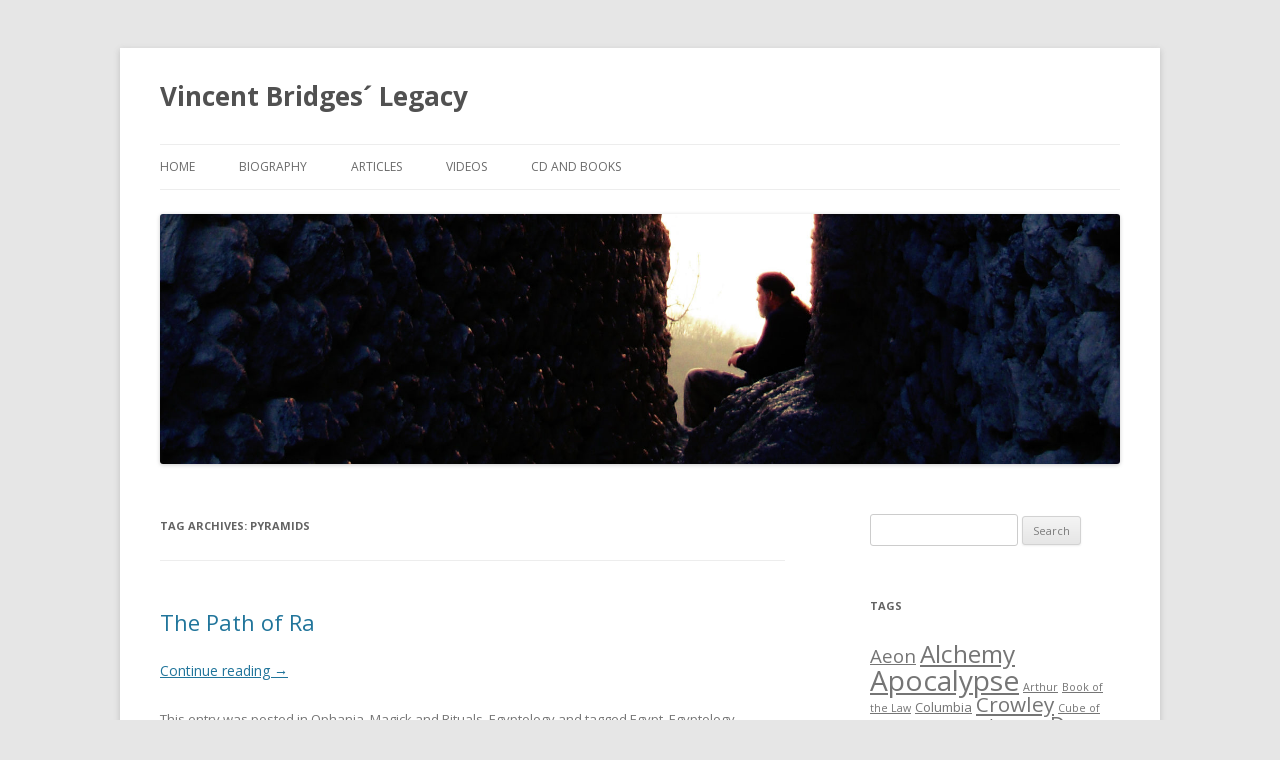

--- FILE ---
content_type: text/html; charset=UTF-8
request_url: http://www.vincentbridgeslegacy.com/tag/pyramids/
body_size: 5619
content:
<!DOCTYPE html>
<!--[if IE 7]>
<html class="ie ie7" lang="en-US">
<![endif]-->
<!--[if IE 8]>
<html class="ie ie8" lang="en-US">
<![endif]-->
<!--[if !(IE 7) & !(IE 8)]><!-->
<html lang="en-US">
<!--<![endif]-->
<head>
<meta charset="UTF-8" />
<meta name="viewport" content="width=device-width" />
<title>Pyramids | Vincent Bridges´ Legacy</title>
<link rel="profile" href="http://gmpg.org/xfn/11" />
<link rel="pingback" href="http://www.vincentbridgeslegacy.com/xmlrpc.php" />
<!--[if lt IE 9]>
<script src="http://www.vincentbridgeslegacy.com/wp-content/themes/twentytwelve/js/html5.js" type="text/javascript"></script>
<![endif]-->
<link rel='dns-prefetch' href='//fonts.googleapis.com' />
<link rel='dns-prefetch' href='//s.w.org' />
<link href='https://fonts.gstatic.com' crossorigin rel='preconnect' />
<link rel="alternate" type="application/rss+xml" title="Vincent Bridges´ Legacy &raquo; Feed" href="http://www.vincentbridgeslegacy.com/feed/" />
<link rel="alternate" type="application/rss+xml" title="Vincent Bridges´ Legacy &raquo; Comments Feed" href="http://www.vincentbridgeslegacy.com/comments/feed/" />
<link rel="alternate" type="application/rss+xml" title="Vincent Bridges´ Legacy &raquo; Pyramids Tag Feed" href="http://www.vincentbridgeslegacy.com/tag/pyramids/feed/" />
		<script type="text/javascript">
			window._wpemojiSettings = {"baseUrl":"https:\/\/s.w.org\/images\/core\/emoji\/2.3\/72x72\/","ext":".png","svgUrl":"https:\/\/s.w.org\/images\/core\/emoji\/2.3\/svg\/","svgExt":".svg","source":{"concatemoji":"http:\/\/www.vincentbridgeslegacy.com\/wp-includes\/js\/wp-emoji-release.min.js?ver=4.8.25"}};
			!function(t,a,e){var r,i,n,o=a.createElement("canvas"),l=o.getContext&&o.getContext("2d");function c(t){var e=a.createElement("script");e.src=t,e.defer=e.type="text/javascript",a.getElementsByTagName("head")[0].appendChild(e)}for(n=Array("flag","emoji4"),e.supports={everything:!0,everythingExceptFlag:!0},i=0;i<n.length;i++)e.supports[n[i]]=function(t){var e,a=String.fromCharCode;if(!l||!l.fillText)return!1;switch(l.clearRect(0,0,o.width,o.height),l.textBaseline="top",l.font="600 32px Arial",t){case"flag":return(l.fillText(a(55356,56826,55356,56819),0,0),e=o.toDataURL(),l.clearRect(0,0,o.width,o.height),l.fillText(a(55356,56826,8203,55356,56819),0,0),e===o.toDataURL())?!1:(l.clearRect(0,0,o.width,o.height),l.fillText(a(55356,57332,56128,56423,56128,56418,56128,56421,56128,56430,56128,56423,56128,56447),0,0),e=o.toDataURL(),l.clearRect(0,0,o.width,o.height),l.fillText(a(55356,57332,8203,56128,56423,8203,56128,56418,8203,56128,56421,8203,56128,56430,8203,56128,56423,8203,56128,56447),0,0),e!==o.toDataURL());case"emoji4":return l.fillText(a(55358,56794,8205,9794,65039),0,0),e=o.toDataURL(),l.clearRect(0,0,o.width,o.height),l.fillText(a(55358,56794,8203,9794,65039),0,0),e!==o.toDataURL()}return!1}(n[i]),e.supports.everything=e.supports.everything&&e.supports[n[i]],"flag"!==n[i]&&(e.supports.everythingExceptFlag=e.supports.everythingExceptFlag&&e.supports[n[i]]);e.supports.everythingExceptFlag=e.supports.everythingExceptFlag&&!e.supports.flag,e.DOMReady=!1,e.readyCallback=function(){e.DOMReady=!0},e.supports.everything||(r=function(){e.readyCallback()},a.addEventListener?(a.addEventListener("DOMContentLoaded",r,!1),t.addEventListener("load",r,!1)):(t.attachEvent("onload",r),a.attachEvent("onreadystatechange",function(){"complete"===a.readyState&&e.readyCallback()})),(r=e.source||{}).concatemoji?c(r.concatemoji):r.wpemoji&&r.twemoji&&(c(r.twemoji),c(r.wpemoji)))}(window,document,window._wpemojiSettings);
		</script>
		<style type="text/css">
img.wp-smiley,
img.emoji {
	display: inline !important;
	border: none !important;
	box-shadow: none !important;
	height: 1em !important;
	width: 1em !important;
	margin: 0 .07em !important;
	vertical-align: -0.1em !important;
	background: none !important;
	padding: 0 !important;
}
</style>
<link rel='stylesheet' id='twentytwelve-fonts-css'  href='https://fonts.googleapis.com/css?family=Open+Sans:400italic,700italic,400,700&#038;subset=latin,latin-ext' type='text/css' media='all' />
<link rel='stylesheet' id='twentytwelve-style-css'  href='http://www.vincentbridgeslegacy.com/wp-content/themes/twentytwelve/style.css?ver=4.8.25' type='text/css' media='all' />
<!--[if lt IE 9]>
<link rel='stylesheet' id='twentytwelve-ie-css'  href='http://www.vincentbridgeslegacy.com/wp-content/themes/twentytwelve/css/ie.css?ver=20121010' type='text/css' media='all' />
<![endif]-->
<script type='text/javascript' src='http://www.vincentbridgeslegacy.com/wp-includes/js/jquery/jquery.js?ver=1.12.4'></script>
<script type='text/javascript' src='http://www.vincentbridgeslegacy.com/wp-includes/js/jquery/jquery-migrate.min.js?ver=1.4.1'></script>
<link rel='https://api.w.org/' href='http://www.vincentbridgeslegacy.com/wp-json/' />
<link rel="EditURI" type="application/rsd+xml" title="RSD" href="http://www.vincentbridgeslegacy.com/xmlrpc.php?rsd" />
<link rel="wlwmanifest" type="application/wlwmanifest+xml" href="http://www.vincentbridgeslegacy.com/wp-includes/wlwmanifest.xml" /> 
<meta name="generator" content="WordPress 4.8.25" />
</head>

<body class="archive tag tag-pyramids tag-28 custom-font-enabled single-author">
<div id="page" class="hfeed site">
	<header id="masthead" class="site-header" role="banner">
		<hgroup>
			<h1 class="site-title"><a href="http://www.vincentbridgeslegacy.com/" title="Vincent Bridges´ Legacy" rel="home">Vincent Bridges´ Legacy</a></h1>
			<h2 class="site-description"></h2>
		</hgroup>

		<nav id="site-navigation" class="main-navigation" role="navigation">
			<button class="menu-toggle">Menu</button>
			<a class="assistive-text" href="#content" title="Skip to content">Skip to content</a>
			<div class="menu-menu-1-container"><ul id="menu-menu-1" class="nav-menu"><li id="menu-item-31" class="menu-item menu-item-type-post_type menu-item-object-page menu-item-home menu-item-31"><a href="http://www.vincentbridgeslegacy.com/">Home</a></li>
<li id="menu-item-56" class="menu-item menu-item-type-post_type menu-item-object-page menu-item-56"><a href="http://www.vincentbridgeslegacy.com/biography/">Biography</a></li>
<li id="menu-item-440" class="menu-item menu-item-type-post_type menu-item-object-page menu-item-has-children menu-item-440"><a href="http://www.vincentbridgeslegacy.com/articles/">Articles</a>
<ul  class="sub-menu">
	<li id="menu-item-73" class="menu-item menu-item-type-taxonomy menu-item-object-category menu-item-73"><a href="http://www.vincentbridgeslegacy.com/category/nostradamus/">Nostradamus</a></li>
	<li id="menu-item-74" class="menu-item menu-item-type-taxonomy menu-item-object-category menu-item-74"><a href="http://www.vincentbridgeslegacy.com/category/ophania-magick-and-rituals-egyptology/">Ophania, Magick and Rituals, Egyptology</a></li>
	<li id="menu-item-75" class="menu-item menu-item-type-taxonomy menu-item-object-category menu-item-75"><a href="http://www.vincentbridgeslegacy.com/category/precessional-astronomy-apocalypse-and-the-world-grid/">Precessional Astronomy, Apocalypse, and the World Grid</a></li>
	<li id="menu-item-178" class="menu-item menu-item-type-taxonomy menu-item-object-category menu-item-178"><a href="http://www.vincentbridgeslegacy.com/category/the-holy-grail-and-earth-mysteries/">The Holy Grail and Earth Mysteries</a></li>
	<li id="menu-item-61" class="menu-item menu-item-type-taxonomy menu-item-object-category menu-item-61"><a href="http://www.vincentbridgeslegacy.com/category/john-dee-edward-kelley-and-the-alchemy-of-prague/">John Dee, Edward Kelley, and the Alchemy of Prague</a></li>
	<li id="menu-item-76" class="menu-item menu-item-type-taxonomy menu-item-object-category menu-item-76"><a href="http://www.vincentbridgeslegacy.com/category/the-musings-of-dr-strange/">The Musings of Dr. Strange</a></li>
</ul>
</li>
<li id="menu-item-54" class="menu-item menu-item-type-post_type menu-item-object-page menu-item-54"><a href="http://www.vincentbridgeslegacy.com/videos/">Videos</a></li>
<li id="menu-item-53" class="menu-item menu-item-type-post_type menu-item-object-page menu-item-has-children menu-item-53"><a href="http://www.vincentbridgeslegacy.com/cdandbooks/">CD and Books</a>
<ul  class="sub-menu">
	<li id="menu-item-455" class="menu-item menu-item-type-taxonomy menu-item-object-category menu-item-455"><a href="http://www.vincentbridgeslegacy.com/category/cd-ophania/">CD Ophania</a></li>
	<li id="menu-item-242" class="menu-item menu-item-type-taxonomy menu-item-object-category menu-item-242"><a href="http://www.vincentbridgeslegacy.com/category/edited-by-vincent-bridges/">Edited by Vincent Bridges</a></li>
	<li id="menu-item-243" class="menu-item menu-item-type-taxonomy menu-item-object-category menu-item-243"><a href="http://www.vincentbridgeslegacy.com/category/by-jay-weidner-and-vincent-bridges/">By Jay Weidner and Vincent Bridges</a></li>
	<li id="menu-item-244" class="menu-item menu-item-type-taxonomy menu-item-object-category menu-item-244"><a href="http://www.vincentbridgeslegacy.com/category/by-vincent-bridges/">By Vincent Bridges</a></li>
</ul>
</li>
</ul></div>		</nav><!-- #site-navigation -->

				<a href="http://www.vincentbridgeslegacy.com/"><img src="http://www.vincentbridgeslegacy.com/wp-content/uploads/2017/01/cropped-header8.jpg" class="header-image" width="1818" height="474" alt="Vincent Bridges´ Legacy" /></a>
			</header><!-- #masthead -->

	<div id="main" class="wrapper">
	<section id="primary" class="site-content">
		<div id="content" role="main">

					<header class="archive-header">
				<h1 class="archive-title">Tag Archives: <span>Pyramids</span></h1>

						</header><!-- .archive-header -->

			
	<article id="post-227" class="post-227 post type-post status-publish format-standard hentry category-ophania-magick-and-rituals-egyptology tag-egypt tag-egyptology tag-magick tag-pyramids tag-ra">
				<header class="entry-header">
			
						<h1 class="entry-title">
				<a href="http://www.vincentbridgeslegacy.com/the-path-of-ra/" rel="bookmark">The Path of Ra</a>
			</h1>
								</header><!-- .entry-header -->

				<div class="entry-content">
			<p> <a href="http://www.vincentbridgeslegacy.com/the-path-of-ra/#more-227" class="more-link">Continue reading <span class="meta-nav">&rarr;</span></a></p>
					</div><!-- .entry-content -->
		
		<footer class="entry-meta">
			This entry was posted in <a href="http://www.vincentbridgeslegacy.com/category/ophania-magick-and-rituals-egyptology/" rel="category tag">Ophania, Magick and Rituals, Egyptology</a> and tagged <a href="http://www.vincentbridgeslegacy.com/tag/egypt/" rel="tag">Egypt</a>, <a href="http://www.vincentbridgeslegacy.com/tag/egyptology/" rel="tag">Egyptology</a>, <a href="http://www.vincentbridgeslegacy.com/tag/magick/" rel="tag">Magick</a>, <a href="http://www.vincentbridgeslegacy.com/tag/pyramids/" rel="tag">Pyramids</a>, <a href="http://www.vincentbridgeslegacy.com/tag/ra/" rel="tag">Ra</a> on <a href="http://www.vincentbridgeslegacy.com/the-path-of-ra/" title="17:31" rel="bookmark"><time class="entry-date" datetime="2017-07-25T17:31:09+00:00">25.7.2017</time></a><span class="by-author"> by <span class="author vcard"><a class="url fn n" href="http://www.vincentbridgeslegacy.com/author/admin/" title="View all posts by admin" rel="author">admin</a></span></span>.								</footer><!-- .entry-meta -->
	</article><!-- #post -->

	<article id="post-223" class="post-223 post type-post status-publish format-standard hentry category-ophania-magick-and-rituals-egyptology tag-egypt tag-egyptology tag-magick tag-pyramids tag-ra tag-set-isis-osiris-horus tag-star-goddess">
				<header class="entry-header">
			
						<h1 class="entry-title">
				<a href="http://www.vincentbridgeslegacy.com/notes-on-egyptian-religion/" rel="bookmark">Notes on Egyptian Religion</a>
			</h1>
								</header><!-- .entry-header -->

				<div class="entry-content">
			<p> <a href="http://www.vincentbridgeslegacy.com/notes-on-egyptian-religion/#more-223" class="more-link">Continue reading <span class="meta-nav">&rarr;</span></a></p>
					</div><!-- .entry-content -->
		
		<footer class="entry-meta">
			This entry was posted in <a href="http://www.vincentbridgeslegacy.com/category/ophania-magick-and-rituals-egyptology/" rel="category tag">Ophania, Magick and Rituals, Egyptology</a> and tagged <a href="http://www.vincentbridgeslegacy.com/tag/egypt/" rel="tag">Egypt</a>, <a href="http://www.vincentbridgeslegacy.com/tag/egyptology/" rel="tag">Egyptology</a>, <a href="http://www.vincentbridgeslegacy.com/tag/magick/" rel="tag">Magick</a>, <a href="http://www.vincentbridgeslegacy.com/tag/pyramids/" rel="tag">Pyramids</a>, <a href="http://www.vincentbridgeslegacy.com/tag/ra/" rel="tag">Ra</a>, <a href="http://www.vincentbridgeslegacy.com/tag/set-isis-osiris-horus/" rel="tag">Set-Isis-Osiris-Horus</a>, <a href="http://www.vincentbridgeslegacy.com/tag/star-goddess/" rel="tag">Star Goddess</a> on <a href="http://www.vincentbridgeslegacy.com/notes-on-egyptian-religion/" title="17:20" rel="bookmark"><time class="entry-date" datetime="2017-07-25T17:20:14+00:00">25.7.2017</time></a><span class="by-author"> by <span class="author vcard"><a class="url fn n" href="http://www.vincentbridgeslegacy.com/author/admin/" title="View all posts by admin" rel="author">admin</a></span></span>.								</footer><!-- .entry-meta -->
	</article><!-- #post -->

	<article id="post-80" class="post-80 post type-post status-publish format-standard hentry category-ophania-magick-and-rituals-egyptology category-precessional-astronomy-apocalypse-and-the-world-grid category-the-holy-grail-and-earth-mysteries tag-earth-mysteries tag-egypt tag-egyptology tag-horus tag-magick tag-nile tag-pyramids tag-ra">
				<header class="entry-header">
			
						<h1 class="entry-title">
				<a href="http://www.vincentbridgeslegacy.com/ahkenaton-the-myth-of-monotheism/" rel="bookmark">Ahkenaton &#038; the Myth of Monotheism</a>
			</h1>
								</header><!-- .entry-header -->

				<div class="entry-content">
			<h5> <a href="http://www.vincentbridgeslegacy.com/ahkenaton-the-myth-of-monotheism/#more-80" class="more-link">Continue reading <span class="meta-nav">&rarr;</span></a></h5>
					</div><!-- .entry-content -->
		
		<footer class="entry-meta">
			This entry was posted in <a href="http://www.vincentbridgeslegacy.com/category/ophania-magick-and-rituals-egyptology/" rel="category tag">Ophania, Magick and Rituals, Egyptology</a>, <a href="http://www.vincentbridgeslegacy.com/category/precessional-astronomy-apocalypse-and-the-world-grid/" rel="category tag">Precessional Astronomy, Apocalypse, and the World Grid</a>, <a href="http://www.vincentbridgeslegacy.com/category/the-holy-grail-and-earth-mysteries/" rel="category tag">The Holy Grail and Earth Mysteries</a> and tagged <a href="http://www.vincentbridgeslegacy.com/tag/earth-mysteries/" rel="tag">Earth Mysteries</a>, <a href="http://www.vincentbridgeslegacy.com/tag/egypt/" rel="tag">Egypt</a>, <a href="http://www.vincentbridgeslegacy.com/tag/egyptology/" rel="tag">Egyptology</a>, <a href="http://www.vincentbridgeslegacy.com/tag/horus/" rel="tag">Horus</a>, <a href="http://www.vincentbridgeslegacy.com/tag/magick/" rel="tag">Magick</a>, <a href="http://www.vincentbridgeslegacy.com/tag/nile/" rel="tag">Nile</a>, <a href="http://www.vincentbridgeslegacy.com/tag/pyramids/" rel="tag">Pyramids</a>, <a href="http://www.vincentbridgeslegacy.com/tag/ra/" rel="tag">Ra</a> on <a href="http://www.vincentbridgeslegacy.com/ahkenaton-the-myth-of-monotheism/" title="9:23" rel="bookmark"><time class="entry-date" datetime="2017-02-04T09:23:21+00:00">4.2.2017</time></a><span class="by-author"> by <span class="author vcard"><a class="url fn n" href="http://www.vincentbridgeslegacy.com/author/admin/" title="View all posts by admin" rel="author">admin</a></span></span>.								</footer><!-- .entry-meta -->
	</article><!-- #post -->

	<article id="post-78" class="post-78 post type-post status-publish format-standard hentry category-ophania-magick-and-rituals-egyptology category-precessional-astronomy-apocalypse-and-the-world-grid category-the-holy-grail-and-earth-mysteries tag-cube-of-space tag-earth-mysteries tag-egypt tag-egyptology tag-horus tag-magick tag-nile tag-pentagram tag-pyramids tag-ra tag-sacred-geometry">
				<header class="entry-header">
			
						<h1 class="entry-title">
				<a href="http://www.vincentbridgeslegacy.com/abydos-the-osireion-and-egyptian-sacred-science/" rel="bookmark">Abydos, the Osireion and Egyptian Sacred Science</a>
			</h1>
								</header><!-- .entry-header -->

				<div class="entry-content">
			<h5> <a href="http://www.vincentbridgeslegacy.com/abydos-the-osireion-and-egyptian-sacred-science/#more-78" class="more-link">Continue reading <span class="meta-nav">&rarr;</span></a></h5>
					</div><!-- .entry-content -->
		
		<footer class="entry-meta">
			This entry was posted in <a href="http://www.vincentbridgeslegacy.com/category/ophania-magick-and-rituals-egyptology/" rel="category tag">Ophania, Magick and Rituals, Egyptology</a>, <a href="http://www.vincentbridgeslegacy.com/category/precessional-astronomy-apocalypse-and-the-world-grid/" rel="category tag">Precessional Astronomy, Apocalypse, and the World Grid</a>, <a href="http://www.vincentbridgeslegacy.com/category/the-holy-grail-and-earth-mysteries/" rel="category tag">The Holy Grail and Earth Mysteries</a> and tagged <a href="http://www.vincentbridgeslegacy.com/tag/cube-of-space/" rel="tag">Cube of Space</a>, <a href="http://www.vincentbridgeslegacy.com/tag/earth-mysteries/" rel="tag">Earth Mysteries</a>, <a href="http://www.vincentbridgeslegacy.com/tag/egypt/" rel="tag">Egypt</a>, <a href="http://www.vincentbridgeslegacy.com/tag/egyptology/" rel="tag">Egyptology</a>, <a href="http://www.vincentbridgeslegacy.com/tag/horus/" rel="tag">Horus</a>, <a href="http://www.vincentbridgeslegacy.com/tag/magick/" rel="tag">Magick</a>, <a href="http://www.vincentbridgeslegacy.com/tag/nile/" rel="tag">Nile</a>, <a href="http://www.vincentbridgeslegacy.com/tag/pentagram/" rel="tag">Pentagram</a>, <a href="http://www.vincentbridgeslegacy.com/tag/pyramids/" rel="tag">Pyramids</a>, <a href="http://www.vincentbridgeslegacy.com/tag/ra/" rel="tag">Ra</a>, <a href="http://www.vincentbridgeslegacy.com/tag/sacred-geometry/" rel="tag">Sacred Geometry</a> on <a href="http://www.vincentbridgeslegacy.com/abydos-the-osireion-and-egyptian-sacred-science/" title="9:15" rel="bookmark"><time class="entry-date" datetime="2017-02-04T09:15:02+00:00">4.2.2017</time></a><span class="by-author"> by <span class="author vcard"><a class="url fn n" href="http://www.vincentbridgeslegacy.com/author/admin/" title="View all posts by admin" rel="author">admin</a></span></span>.								</footer><!-- .entry-meta -->
	</article><!-- #post -->

		
		</div><!-- #content -->
	</section><!-- #primary -->


			<div id="secondary" class="widget-area" role="complementary">
			<aside id="search-2" class="widget widget_search"><form role="search" method="get" id="searchform" class="searchform" action="http://www.vincentbridgeslegacy.com/">
				<div>
					<label class="screen-reader-text" for="s">Search for:</label>
					<input type="text" value="" name="s" id="s" />
					<input type="submit" id="searchsubmit" value="Search" />
				</div>
			</form></aside><aside id="tag_cloud-3" class="widget widget_tag_cloud"><h3 class="widget-title">Tags</h3><div class="tagcloud"><a href="http://www.vincentbridgeslegacy.com/tag/aeon/" class="tag-cloud-link tag-link-41 tag-link-position-1" style="font-size: 14.049382716049pt;" aria-label="Aeon (8 items)">Aeon</a>
<a href="http://www.vincentbridgeslegacy.com/tag/alchemy/" class="tag-cloud-link tag-link-60 tag-link-position-2" style="font-size: 18.37037037037pt;" aria-label="Alchemy (15 items)">Alchemy</a>
<a href="http://www.vincentbridgeslegacy.com/tag/apocalypse/" class="tag-cloud-link tag-link-5 tag-link-position-3" style="font-size: 21.135802469136pt;" aria-label="Apocalypse (22 items)">Apocalypse</a>
<a href="http://www.vincentbridgeslegacy.com/tag/arthur/" class="tag-cloud-link tag-link-49 tag-link-position-4" style="font-size: 8pt;" aria-label="Arthur (3 items)">Arthur</a>
<a href="http://www.vincentbridgeslegacy.com/tag/book-of-the-law/" class="tag-cloud-link tag-link-44 tag-link-position-5" style="font-size: 8pt;" aria-label="Book of the Law (3 items)">Book of the Law</a>
<a href="http://www.vincentbridgeslegacy.com/tag/columbia/" class="tag-cloud-link tag-link-38 tag-link-position-6" style="font-size: 9.7283950617284pt;" aria-label="Columbia (4 items)">Columbia</a>
<a href="http://www.vincentbridgeslegacy.com/tag/crowley/" class="tag-cloud-link tag-link-42 tag-link-position-7" style="font-size: 15.604938271605pt;" aria-label="Crowley (10 items)">Crowley</a>
<a href="http://www.vincentbridgeslegacy.com/tag/cube-of-space/" class="tag-cloud-link tag-link-31 tag-link-position-8" style="font-size: 8pt;" aria-label="Cube of Space (3 items)">Cube of Space</a>
<a href="http://www.vincentbridgeslegacy.com/tag/dna/" class="tag-cloud-link tag-link-63 tag-link-position-9" style="font-size: 13.185185185185pt;" aria-label="DNA (7 items)">DNA</a>
<a href="http://www.vincentbridgeslegacy.com/tag/dr-john-dee/" class="tag-cloud-link tag-link-7 tag-link-position-10" style="font-size: 13.185185185185pt;" aria-label="Dr. John Dee (7 items)">Dr. John Dee</a>
<a href="http://www.vincentbridgeslegacy.com/tag/dr-strange/" class="tag-cloud-link tag-link-92 tag-link-position-11" style="font-size: 16.296296296296pt;" aria-label="Dr. Strange (11 items)">Dr. Strange</a>
<a href="http://www.vincentbridgeslegacy.com/tag/earth-mysteries/" class="tag-cloud-link tag-link-13 tag-link-position-12" style="font-size: 20.79012345679pt;" aria-label="Earth Mysteries (21 items)">Earth Mysteries</a>
<a href="http://www.vincentbridgeslegacy.com/tag/edward-kelley/" class="tag-cloud-link tag-link-53 tag-link-position-13" style="font-size: 9.7283950617284pt;" aria-label="Edward Kelley (4 items)">Edward Kelley</a>
<a href="http://www.vincentbridgeslegacy.com/tag/egypt/" class="tag-cloud-link tag-link-23 tag-link-position-14" style="font-size: 15.604938271605pt;" aria-label="Egypt (10 items)">Egypt</a>
<a href="http://www.vincentbridgeslegacy.com/tag/egyptology/" class="tag-cloud-link tag-link-24 tag-link-position-15" style="font-size: 12.320987654321pt;" aria-label="Egyptology (6 items)">Egyptology</a>
<a href="http://www.vincentbridgeslegacy.com/tag/fifth-way-mystery-school/" class="tag-cloud-link tag-link-58 tag-link-position-16" style="font-size: 12.320987654321pt;" aria-label="Fifth Way Mystery School (6 items)">Fifth Way Mystery School</a>
<a href="http://www.vincentbridgeslegacy.com/tag/fulcanelli/" class="tag-cloud-link tag-link-8 tag-link-position-17" style="font-size: 19.753086419753pt;" aria-label="Fulcanelli (18 items)">Fulcanelli</a>
<a href="http://www.vincentbridgeslegacy.com/tag/green-language/" class="tag-cloud-link tag-link-57 tag-link-position-18" style="font-size: 11.111111111111pt;" aria-label="Green Language (5 items)">Green Language</a>
<a href="http://www.vincentbridgeslegacy.com/tag/hendaye/" class="tag-cloud-link tag-link-87 tag-link-position-19" style="font-size: 16.814814814815pt;" aria-label="Hendaye (12 items)">Hendaye</a>
<a href="http://www.vincentbridgeslegacy.com/tag/holy-grail/" class="tag-cloud-link tag-link-33 tag-link-position-20" style="font-size: 17.506172839506pt;" aria-label="Holy Grail (13 items)">Holy Grail</a>
<a href="http://www.vincentbridgeslegacy.com/tag/horus/" class="tag-cloud-link tag-link-25 tag-link-position-21" style="font-size: 9.7283950617284pt;" aria-label="Horus (4 items)">Horus</a>
<a href="http://www.vincentbridgeslegacy.com/tag/kalachakra/" class="tag-cloud-link tag-link-104 tag-link-position-22" style="font-size: 9.7283950617284pt;" aria-label="Kalachakra (4 items)">Kalachakra</a>
<a href="http://www.vincentbridgeslegacy.com/tag/labyrinth/" class="tag-cloud-link tag-link-47 tag-link-position-23" style="font-size: 9.7283950617284pt;" aria-label="Labyrinth (4 items)">Labyrinth</a>
<a href="http://www.vincentbridgeslegacy.com/tag/magick/" class="tag-cloud-link tag-link-26 tag-link-position-24" style="font-size: 22pt;" aria-label="Magick (25 items)">Magick</a>
<a href="http://www.vincentbridgeslegacy.com/tag/mary-magdalene/" class="tag-cloud-link tag-link-34 tag-link-position-25" style="font-size: 8pt;" aria-label="Mary Magdalene (3 items)">Mary Magdalene</a>
<a href="http://www.vincentbridgeslegacy.com/tag/new-jerusalem/" class="tag-cloud-link tag-link-9 tag-link-position-26" style="font-size: 9.7283950617284pt;" aria-label="New Jerusalem (4 items)">New Jerusalem</a>
<a href="http://www.vincentbridgeslegacy.com/tag/nostradamus/" class="tag-cloud-link tag-link-37 tag-link-position-27" style="font-size: 16.296296296296pt;" aria-label="Nostradamus (11 items)">Nostradamus</a>
<a href="http://www.vincentbridgeslegacy.com/tag/ophanic/" class="tag-cloud-link tag-link-86 tag-link-position-28" style="font-size: 16.296296296296pt;" aria-label="Ophanic (11 items)">Ophanic</a>
<a href="http://www.vincentbridgeslegacy.com/tag/paganism/" class="tag-cloud-link tag-link-64 tag-link-position-29" style="font-size: 9.7283950617284pt;" aria-label="Paganism (4 items)">Paganism</a>
<a href="http://www.vincentbridgeslegacy.com/tag/prague/" class="tag-cloud-link tag-link-10 tag-link-position-30" style="font-size: 8pt;" aria-label="Prague (3 items)">Prague</a>
<a href="http://www.vincentbridgeslegacy.com/tag/precessional-astronomy/" class="tag-cloud-link tag-link-36 tag-link-position-31" style="font-size: 17.506172839506pt;" aria-label="Precessional Astronomy (13 items)">Precessional Astronomy</a>
<a href="http://www.vincentbridgeslegacy.com/tag/provence/" class="tag-cloud-link tag-link-56 tag-link-position-32" style="font-size: 8pt;" aria-label="Provence (3 items)">Provence</a>
<a href="http://www.vincentbridgeslegacy.com/tag/pyramids/" class="tag-cloud-link tag-link-28 tag-link-position-33" style="font-size: 9.7283950617284pt;" aria-label="Pyramids (4 items)">Pyramids</a>
<a href="http://www.vincentbridgeslegacy.com/tag/ra/" class="tag-cloud-link tag-link-29 tag-link-position-34" style="font-size: 13.185185185185pt;" aria-label="Ra (7 items)">Ra</a>
<a href="http://www.vincentbridgeslegacy.com/tag/ritual/" class="tag-cloud-link tag-link-55 tag-link-position-35" style="font-size: 18.37037037037pt;" aria-label="Ritual (15 items)">Ritual</a>
<a href="http://www.vincentbridgeslegacy.com/tag/rome/" class="tag-cloud-link tag-link-50 tag-link-position-36" style="font-size: 8pt;" aria-label="Rome (3 items)">Rome</a>
<a href="http://www.vincentbridgeslegacy.com/tag/sacred-geometry/" class="tag-cloud-link tag-link-30 tag-link-position-37" style="font-size: 18.888888888889pt;" aria-label="Sacred Geometry (16 items)">Sacred Geometry</a>
<a href="http://www.vincentbridgeslegacy.com/tag/sedona/" class="tag-cloud-link tag-link-88 tag-link-position-38" style="font-size: 8pt;" aria-label="Sedona (3 items)">Sedona</a>
<a href="http://www.vincentbridgeslegacy.com/tag/set-isis-osiris-horus/" class="tag-cloud-link tag-link-68 tag-link-position-39" style="font-size: 8pt;" aria-label="Set-Isis-Osiris-Horus (3 items)">Set-Isis-Osiris-Horus</a>
<a href="http://www.vincentbridgeslegacy.com/tag/shakespeare/" class="tag-cloud-link tag-link-54 tag-link-position-40" style="font-size: 8pt;" aria-label="Shakespeare (3 items)">Shakespeare</a>
<a href="http://www.vincentbridgeslegacy.com/tag/star-goddess/" class="tag-cloud-link tag-link-46 tag-link-position-41" style="font-size: 16.814814814815pt;" aria-label="Star Goddess (12 items)">Star Goddess</a>
<a href="http://www.vincentbridgeslegacy.com/tag/tibet/" class="tag-cloud-link tag-link-70 tag-link-position-42" style="font-size: 13.185185185185pt;" aria-label="Tibet (7 items)">Tibet</a>
<a href="http://www.vincentbridgeslegacy.com/tag/tibetan-buddhism/" class="tag-cloud-link tag-link-101 tag-link-position-43" style="font-size: 12.320987654321pt;" aria-label="Tibetan Buddhism (6 items)">Tibetan Buddhism</a>
<a href="http://www.vincentbridgeslegacy.com/tag/tolkien/" class="tag-cloud-link tag-link-48 tag-link-position-44" style="font-size: 8pt;" aria-label="Tolkien (3 items)">Tolkien</a>
<a href="http://www.vincentbridgeslegacy.com/tag/world-grid/" class="tag-cloud-link tag-link-62 tag-link-position-45" style="font-size: 11.111111111111pt;" aria-label="World Grid (5 items)">World Grid</a></div>
</aside>		</div><!-- #secondary -->
		</div><!-- #main .wrapper -->
	<footer id="colophon" role="contentinfo">
		<div class="site-info">
						<a href="https://wordpress.org/" title="Semantic Personal Publishing Platform">Proudly powered by WordPress</a>
		</div><!-- .site-info -->
	</footer><!-- #colophon -->
</div><!-- #page -->

<script type='text/javascript' src='http://www.vincentbridgeslegacy.com/wp-content/themes/twentytwelve/js/navigation.js?ver=20140711'></script>
<script type='text/javascript' src='http://www.vincentbridgeslegacy.com/wp-includes/js/wp-embed.min.js?ver=4.8.25'></script>
</body>
</html>